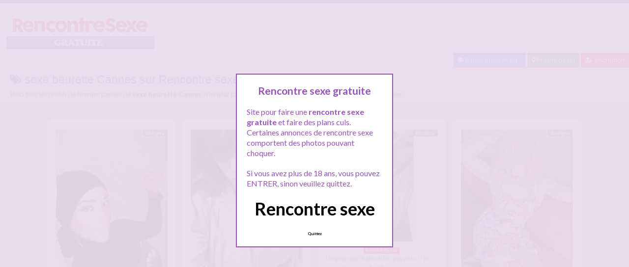

--- FILE ---
content_type: text/html; charset=UTF-8
request_url: http://www.rencontresexegratuite.com/recherche/sexe-beurette-cannes/
body_size: 11468
content:
<!doctype html>
<!--[if lt IE 7]> <html lang="fr-FR" class="no-js lt-ie9 lt-ie8 lt-ie7" > <![endif]-->
<!--[if IE 7]>    <html lang="fr-FR" class="no-js ie7 lt-ie9 lt-ie8"> <![endif]-->
<!--[if IE 8]>    <html lang="fr-FR" class="no-js ie8 lt-ie9"> <![endif]-->
<!--[if gt IE 8]><!--> <html lang="fr-FR" class="no-js"> <!--<![endif]-->
<head>
<meta charset="UTF-8">
<!-- This content is the property of rencontresexegratuite.COM -->
<!-- no copy is allowed - Since Jan 2015 -->
<script type="text/javascript" language="javascript" src="/wp-content/themes/pinfinity/disclamer.js"></script>
<meta name="viewport" content="width=device-width, initial-scale=1, maximum-scale=1">
<link rel="stylesheet" href="/wp-content/themes/pinfinity/css/bootstrap.min.css">
<link rel="stylesheet" href="https://cdnjs.cloudflare.com/ajax/libs/font-awesome/4.7.0/css/font-awesome.min.css">
<script src="https://code.jquery.com/jquery-3.3.1.slim.min.js" integrity="sha384-q8i/X+965DzO0rT7abK41JStQIAqVgRVzpbzo5smXKp4YfRvH+8abtTE1Pi6jizo" crossorigin="anonymous"></script>
<script src="https://cdnjs.cloudflare.com/ajax/libs/popper.js/1.14.7/umd/popper.min.js" integrity="sha384-UO2eT0CpHqdSJQ6hJty5KVphtPhzWj9WO1clHTMGa3JDZwrnQq4sF86dIHNDz0W1" crossorigin="anonymous"></script>
<script src="https://stackpath.bootstrapcdn.com/bootstrap/4.3.1/js/bootstrap.min.js" integrity="sha384-JjSmVgyd0p3pXB1rRibZUAYoIIy6OrQ6VrjIEaFf/nJGzIxFDsf4x0xIM+B07jRM" crossorigin="anonymous"></script>

<meta name='robots' content='index, follow, max-image-preview:large, max-snippet:-1, max-video-preview:-1' />
	<style>img:is([sizes="auto" i], [sizes^="auto," i]) { contain-intrinsic-size: 3000px 1500px }</style>
	
	<!-- This site is optimized with the Yoast SEO plugin v23.8 - https://yoast.com/wordpress/plugins/seo/ -->
	<title>Recherche sexe beurette Cannes - Sexe et rencontre gratuit</title>
	<meta name="description" content="Toutes les annonces sexe gratuites : sexe beurette Cannes" />
	<link rel="canonical" href="https://www.rencontresexegratuite.com/recherche/sexe-beurette-cannes/" />
	<script type="application/ld+json" class="yoast-schema-graph">{"@context":"https://schema.org","@graph":[{"@type":"CollectionPage","@id":"https://www.rencontresexegratuite.com/recherche/sexe-beurette-cannes/","url":"https://www.rencontresexegratuite.com/recherche/sexe-beurette-cannes/","name":"Recherche sexe beurette Cannes - Sexe et rencontre gratuit","isPartOf":{"@id":"https://www.rencontresexegratuite.com/#website"},"primaryImageOfPage":{"@id":"https://www.rencontresexegratuite.com/recherche/sexe-beurette-cannes/#primaryimage"},"image":{"@id":"https://www.rencontresexegratuite.com/recherche/sexe-beurette-cannes/#primaryimage"},"thumbnailUrl":"https://www.rencontresexegratuite.com/wp-content/uploads/2020/06/beurette01-31.jpg","description":"Toutes les annonces sexe gratuites : sexe beurette Cannes","breadcrumb":{"@id":"https://www.rencontresexegratuite.com/recherche/sexe-beurette-cannes/#breadcrumb"},"inLanguage":"fr-FR"},{"@type":"ImageObject","inLanguage":"fr-FR","@id":"https://www.rencontresexegratuite.com/recherche/sexe-beurette-cannes/#primaryimage","url":"https://www.rencontresexegratuite.com/wp-content/uploads/2020/06/beurette01-31.jpg","contentUrl":"https://www.rencontresexegratuite.com/wp-content/uploads/2020/06/beurette01-31.jpg","width":853,"height":1280,"caption":"Cannes - un plan sexe rencontre pour une algérienne célibataire"},{"@type":"BreadcrumbList","@id":"https://www.rencontresexegratuite.com/recherche/sexe-beurette-cannes/#breadcrumb","itemListElement":[{"@type":"ListItem","position":1,"name":"Tous les rencontres sexe","item":"https://www.rencontresexegratuite.com/"},{"@type":"ListItem","position":2,"name":"sexe beurette Cannes"}]},{"@type":"WebSite","@id":"https://www.rencontresexegratuite.com/#website","url":"https://www.rencontresexegratuite.com/","name":"Rencontre Sexe gratuite","description":"Le top des rencontres sexe","publisher":{"@id":"https://www.rencontresexegratuite.com/#organization"},"potentialAction":[{"@type":"SearchAction","target":{"@type":"EntryPoint","urlTemplate":"https://www.rencontresexegratuite.com/?s={search_term_string}"},"query-input":{"@type":"PropertyValueSpecification","valueRequired":true,"valueName":"search_term_string"}}],"inLanguage":"fr-FR"},{"@type":"Organization","@id":"https://www.rencontresexegratuite.com/#organization","name":"RencontreSexeGratuite.com","url":"https://www.rencontresexegratuite.com/","logo":{"@type":"ImageObject","inLanguage":"fr-FR","@id":"https://www.rencontresexegratuite.com/#/schema/logo/image/","url":"http://www.rencontresexegratuite.com/wp-content/uploads/2020/05/android-chrome-192x192-1.png","contentUrl":"http://www.rencontresexegratuite.com/wp-content/uploads/2020/05/android-chrome-192x192-1.png","width":192,"height":192,"caption":"RencontreSexeGratuite.com"},"image":{"@id":"https://www.rencontresexegratuite.com/#/schema/logo/image/"}}]}</script>
	<!-- / Yoast SEO plugin. -->


<link rel='dns-prefetch' href='//fonts.googleapis.com' />
<script type="text/javascript">
/* <![CDATA[ */
window._wpemojiSettings = {"baseUrl":"https:\/\/s.w.org\/images\/core\/emoji\/15.1.0\/72x72\/","ext":".png","svgUrl":"https:\/\/s.w.org\/images\/core\/emoji\/15.1.0\/svg\/","svgExt":".svg","source":{"concatemoji":"https:\/\/www.rencontresexegratuite.com\/wp-includes\/js\/wp-emoji-release.min.js?ver=6.8.1"}};
/*! This file is auto-generated */
!function(i,n){var o,s,e;function c(e){try{var t={supportTests:e,timestamp:(new Date).valueOf()};sessionStorage.setItem(o,JSON.stringify(t))}catch(e){}}function p(e,t,n){e.clearRect(0,0,e.canvas.width,e.canvas.height),e.fillText(t,0,0);var t=new Uint32Array(e.getImageData(0,0,e.canvas.width,e.canvas.height).data),r=(e.clearRect(0,0,e.canvas.width,e.canvas.height),e.fillText(n,0,0),new Uint32Array(e.getImageData(0,0,e.canvas.width,e.canvas.height).data));return t.every(function(e,t){return e===r[t]})}function u(e,t,n){switch(t){case"flag":return n(e,"\ud83c\udff3\ufe0f\u200d\u26a7\ufe0f","\ud83c\udff3\ufe0f\u200b\u26a7\ufe0f")?!1:!n(e,"\ud83c\uddfa\ud83c\uddf3","\ud83c\uddfa\u200b\ud83c\uddf3")&&!n(e,"\ud83c\udff4\udb40\udc67\udb40\udc62\udb40\udc65\udb40\udc6e\udb40\udc67\udb40\udc7f","\ud83c\udff4\u200b\udb40\udc67\u200b\udb40\udc62\u200b\udb40\udc65\u200b\udb40\udc6e\u200b\udb40\udc67\u200b\udb40\udc7f");case"emoji":return!n(e,"\ud83d\udc26\u200d\ud83d\udd25","\ud83d\udc26\u200b\ud83d\udd25")}return!1}function f(e,t,n){var r="undefined"!=typeof WorkerGlobalScope&&self instanceof WorkerGlobalScope?new OffscreenCanvas(300,150):i.createElement("canvas"),a=r.getContext("2d",{willReadFrequently:!0}),o=(a.textBaseline="top",a.font="600 32px Arial",{});return e.forEach(function(e){o[e]=t(a,e,n)}),o}function t(e){var t=i.createElement("script");t.src=e,t.defer=!0,i.head.appendChild(t)}"undefined"!=typeof Promise&&(o="wpEmojiSettingsSupports",s=["flag","emoji"],n.supports={everything:!0,everythingExceptFlag:!0},e=new Promise(function(e){i.addEventListener("DOMContentLoaded",e,{once:!0})}),new Promise(function(t){var n=function(){try{var e=JSON.parse(sessionStorage.getItem(o));if("object"==typeof e&&"number"==typeof e.timestamp&&(new Date).valueOf()<e.timestamp+604800&&"object"==typeof e.supportTests)return e.supportTests}catch(e){}return null}();if(!n){if("undefined"!=typeof Worker&&"undefined"!=typeof OffscreenCanvas&&"undefined"!=typeof URL&&URL.createObjectURL&&"undefined"!=typeof Blob)try{var e="postMessage("+f.toString()+"("+[JSON.stringify(s),u.toString(),p.toString()].join(",")+"));",r=new Blob([e],{type:"text/javascript"}),a=new Worker(URL.createObjectURL(r),{name:"wpTestEmojiSupports"});return void(a.onmessage=function(e){c(n=e.data),a.terminate(),t(n)})}catch(e){}c(n=f(s,u,p))}t(n)}).then(function(e){for(var t in e)n.supports[t]=e[t],n.supports.everything=n.supports.everything&&n.supports[t],"flag"!==t&&(n.supports.everythingExceptFlag=n.supports.everythingExceptFlag&&n.supports[t]);n.supports.everythingExceptFlag=n.supports.everythingExceptFlag&&!n.supports.flag,n.DOMReady=!1,n.readyCallback=function(){n.DOMReady=!0}}).then(function(){return e}).then(function(){var e;n.supports.everything||(n.readyCallback(),(e=n.source||{}).concatemoji?t(e.concatemoji):e.wpemoji&&e.twemoji&&(t(e.twemoji),t(e.wpemoji)))}))}((window,document),window._wpemojiSettings);
/* ]]> */
</script>
<link rel='stylesheet' id='fancybox-css' href='https://www.rencontresexegratuite.com/wp-content/themes/pinfinity/panel/scripts/fancybox-2.1.5/jquery.fancybox.css?ver=2.1.5' type='text/css' media='all' />
<style id='wp-emoji-styles-inline-css' type='text/css'>

	img.wp-smiley, img.emoji {
		display: inline !important;
		border: none !important;
		box-shadow: none !important;
		height: 1em !important;
		width: 1em !important;
		margin: 0 0.07em !important;
		vertical-align: -0.1em !important;
		background: none !important;
		padding: 0 !important;
	}
</style>
<link rel='stylesheet' id='wp-block-library-css' href='https://www.rencontresexegratuite.com/wp-includes/css/dist/block-library/style.min.css?ver=6.8.1' type='text/css' media='all' />
<style id='classic-theme-styles-inline-css' type='text/css'>
/*! This file is auto-generated */
.wp-block-button__link{color:#fff;background-color:#32373c;border-radius:9999px;box-shadow:none;text-decoration:none;padding:calc(.667em + 2px) calc(1.333em + 2px);font-size:1.125em}.wp-block-file__button{background:#32373c;color:#fff;text-decoration:none}
</style>
<style id='global-styles-inline-css' type='text/css'>
:root{--wp--preset--aspect-ratio--square: 1;--wp--preset--aspect-ratio--4-3: 4/3;--wp--preset--aspect-ratio--3-4: 3/4;--wp--preset--aspect-ratio--3-2: 3/2;--wp--preset--aspect-ratio--2-3: 2/3;--wp--preset--aspect-ratio--16-9: 16/9;--wp--preset--aspect-ratio--9-16: 9/16;--wp--preset--color--black: #000000;--wp--preset--color--cyan-bluish-gray: #abb8c3;--wp--preset--color--white: #ffffff;--wp--preset--color--pale-pink: #f78da7;--wp--preset--color--vivid-red: #cf2e2e;--wp--preset--color--luminous-vivid-orange: #ff6900;--wp--preset--color--luminous-vivid-amber: #fcb900;--wp--preset--color--light-green-cyan: #7bdcb5;--wp--preset--color--vivid-green-cyan: #00d084;--wp--preset--color--pale-cyan-blue: #8ed1fc;--wp--preset--color--vivid-cyan-blue: #0693e3;--wp--preset--color--vivid-purple: #9b51e0;--wp--preset--gradient--vivid-cyan-blue-to-vivid-purple: linear-gradient(135deg,rgba(6,147,227,1) 0%,rgb(155,81,224) 100%);--wp--preset--gradient--light-green-cyan-to-vivid-green-cyan: linear-gradient(135deg,rgb(122,220,180) 0%,rgb(0,208,130) 100%);--wp--preset--gradient--luminous-vivid-amber-to-luminous-vivid-orange: linear-gradient(135deg,rgba(252,185,0,1) 0%,rgba(255,105,0,1) 100%);--wp--preset--gradient--luminous-vivid-orange-to-vivid-red: linear-gradient(135deg,rgba(255,105,0,1) 0%,rgb(207,46,46) 100%);--wp--preset--gradient--very-light-gray-to-cyan-bluish-gray: linear-gradient(135deg,rgb(238,238,238) 0%,rgb(169,184,195) 100%);--wp--preset--gradient--cool-to-warm-spectrum: linear-gradient(135deg,rgb(74,234,220) 0%,rgb(151,120,209) 20%,rgb(207,42,186) 40%,rgb(238,44,130) 60%,rgb(251,105,98) 80%,rgb(254,248,76) 100%);--wp--preset--gradient--blush-light-purple: linear-gradient(135deg,rgb(255,206,236) 0%,rgb(152,150,240) 100%);--wp--preset--gradient--blush-bordeaux: linear-gradient(135deg,rgb(254,205,165) 0%,rgb(254,45,45) 50%,rgb(107,0,62) 100%);--wp--preset--gradient--luminous-dusk: linear-gradient(135deg,rgb(255,203,112) 0%,rgb(199,81,192) 50%,rgb(65,88,208) 100%);--wp--preset--gradient--pale-ocean: linear-gradient(135deg,rgb(255,245,203) 0%,rgb(182,227,212) 50%,rgb(51,167,181) 100%);--wp--preset--gradient--electric-grass: linear-gradient(135deg,rgb(202,248,128) 0%,rgb(113,206,126) 100%);--wp--preset--gradient--midnight: linear-gradient(135deg,rgb(2,3,129) 0%,rgb(40,116,252) 100%);--wp--preset--font-size--small: 13px;--wp--preset--font-size--medium: 20px;--wp--preset--font-size--large: 36px;--wp--preset--font-size--x-large: 42px;--wp--preset--spacing--20: 0.44rem;--wp--preset--spacing--30: 0.67rem;--wp--preset--spacing--40: 1rem;--wp--preset--spacing--50: 1.5rem;--wp--preset--spacing--60: 2.25rem;--wp--preset--spacing--70: 3.38rem;--wp--preset--spacing--80: 5.06rem;--wp--preset--shadow--natural: 6px 6px 9px rgba(0, 0, 0, 0.2);--wp--preset--shadow--deep: 12px 12px 50px rgba(0, 0, 0, 0.4);--wp--preset--shadow--sharp: 6px 6px 0px rgba(0, 0, 0, 0.2);--wp--preset--shadow--outlined: 6px 6px 0px -3px rgba(255, 255, 255, 1), 6px 6px rgba(0, 0, 0, 1);--wp--preset--shadow--crisp: 6px 6px 0px rgba(0, 0, 0, 1);}:where(.is-layout-flex){gap: 0.5em;}:where(.is-layout-grid){gap: 0.5em;}body .is-layout-flex{display: flex;}.is-layout-flex{flex-wrap: wrap;align-items: center;}.is-layout-flex > :is(*, div){margin: 0;}body .is-layout-grid{display: grid;}.is-layout-grid > :is(*, div){margin: 0;}:where(.wp-block-columns.is-layout-flex){gap: 2em;}:where(.wp-block-columns.is-layout-grid){gap: 2em;}:where(.wp-block-post-template.is-layout-flex){gap: 1.25em;}:where(.wp-block-post-template.is-layout-grid){gap: 1.25em;}.has-black-color{color: var(--wp--preset--color--black) !important;}.has-cyan-bluish-gray-color{color: var(--wp--preset--color--cyan-bluish-gray) !important;}.has-white-color{color: var(--wp--preset--color--white) !important;}.has-pale-pink-color{color: var(--wp--preset--color--pale-pink) !important;}.has-vivid-red-color{color: var(--wp--preset--color--vivid-red) !important;}.has-luminous-vivid-orange-color{color: var(--wp--preset--color--luminous-vivid-orange) !important;}.has-luminous-vivid-amber-color{color: var(--wp--preset--color--luminous-vivid-amber) !important;}.has-light-green-cyan-color{color: var(--wp--preset--color--light-green-cyan) !important;}.has-vivid-green-cyan-color{color: var(--wp--preset--color--vivid-green-cyan) !important;}.has-pale-cyan-blue-color{color: var(--wp--preset--color--pale-cyan-blue) !important;}.has-vivid-cyan-blue-color{color: var(--wp--preset--color--vivid-cyan-blue) !important;}.has-vivid-purple-color{color: var(--wp--preset--color--vivid-purple) !important;}.has-black-background-color{background-color: var(--wp--preset--color--black) !important;}.has-cyan-bluish-gray-background-color{background-color: var(--wp--preset--color--cyan-bluish-gray) !important;}.has-white-background-color{background-color: var(--wp--preset--color--white) !important;}.has-pale-pink-background-color{background-color: var(--wp--preset--color--pale-pink) !important;}.has-vivid-red-background-color{background-color: var(--wp--preset--color--vivid-red) !important;}.has-luminous-vivid-orange-background-color{background-color: var(--wp--preset--color--luminous-vivid-orange) !important;}.has-luminous-vivid-amber-background-color{background-color: var(--wp--preset--color--luminous-vivid-amber) !important;}.has-light-green-cyan-background-color{background-color: var(--wp--preset--color--light-green-cyan) !important;}.has-vivid-green-cyan-background-color{background-color: var(--wp--preset--color--vivid-green-cyan) !important;}.has-pale-cyan-blue-background-color{background-color: var(--wp--preset--color--pale-cyan-blue) !important;}.has-vivid-cyan-blue-background-color{background-color: var(--wp--preset--color--vivid-cyan-blue) !important;}.has-vivid-purple-background-color{background-color: var(--wp--preset--color--vivid-purple) !important;}.has-black-border-color{border-color: var(--wp--preset--color--black) !important;}.has-cyan-bluish-gray-border-color{border-color: var(--wp--preset--color--cyan-bluish-gray) !important;}.has-white-border-color{border-color: var(--wp--preset--color--white) !important;}.has-pale-pink-border-color{border-color: var(--wp--preset--color--pale-pink) !important;}.has-vivid-red-border-color{border-color: var(--wp--preset--color--vivid-red) !important;}.has-luminous-vivid-orange-border-color{border-color: var(--wp--preset--color--luminous-vivid-orange) !important;}.has-luminous-vivid-amber-border-color{border-color: var(--wp--preset--color--luminous-vivid-amber) !important;}.has-light-green-cyan-border-color{border-color: var(--wp--preset--color--light-green-cyan) !important;}.has-vivid-green-cyan-border-color{border-color: var(--wp--preset--color--vivid-green-cyan) !important;}.has-pale-cyan-blue-border-color{border-color: var(--wp--preset--color--pale-cyan-blue) !important;}.has-vivid-cyan-blue-border-color{border-color: var(--wp--preset--color--vivid-cyan-blue) !important;}.has-vivid-purple-border-color{border-color: var(--wp--preset--color--vivid-purple) !important;}.has-vivid-cyan-blue-to-vivid-purple-gradient-background{background: var(--wp--preset--gradient--vivid-cyan-blue-to-vivid-purple) !important;}.has-light-green-cyan-to-vivid-green-cyan-gradient-background{background: var(--wp--preset--gradient--light-green-cyan-to-vivid-green-cyan) !important;}.has-luminous-vivid-amber-to-luminous-vivid-orange-gradient-background{background: var(--wp--preset--gradient--luminous-vivid-amber-to-luminous-vivid-orange) !important;}.has-luminous-vivid-orange-to-vivid-red-gradient-background{background: var(--wp--preset--gradient--luminous-vivid-orange-to-vivid-red) !important;}.has-very-light-gray-to-cyan-bluish-gray-gradient-background{background: var(--wp--preset--gradient--very-light-gray-to-cyan-bluish-gray) !important;}.has-cool-to-warm-spectrum-gradient-background{background: var(--wp--preset--gradient--cool-to-warm-spectrum) !important;}.has-blush-light-purple-gradient-background{background: var(--wp--preset--gradient--blush-light-purple) !important;}.has-blush-bordeaux-gradient-background{background: var(--wp--preset--gradient--blush-bordeaux) !important;}.has-luminous-dusk-gradient-background{background: var(--wp--preset--gradient--luminous-dusk) !important;}.has-pale-ocean-gradient-background{background: var(--wp--preset--gradient--pale-ocean) !important;}.has-electric-grass-gradient-background{background: var(--wp--preset--gradient--electric-grass) !important;}.has-midnight-gradient-background{background: var(--wp--preset--gradient--midnight) !important;}.has-small-font-size{font-size: var(--wp--preset--font-size--small) !important;}.has-medium-font-size{font-size: var(--wp--preset--font-size--medium) !important;}.has-large-font-size{font-size: var(--wp--preset--font-size--large) !important;}.has-x-large-font-size{font-size: var(--wp--preset--font-size--x-large) !important;}
:where(.wp-block-post-template.is-layout-flex){gap: 1.25em;}:where(.wp-block-post-template.is-layout-grid){gap: 1.25em;}
:where(.wp-block-columns.is-layout-flex){gap: 2em;}:where(.wp-block-columns.is-layout-grid){gap: 2em;}
:root :where(.wp-block-pullquote){font-size: 1.5em;line-height: 1.6;}
</style>
<link rel='stylesheet' id='google-font-lato-yanone-kaffeesatz-css' href='http://fonts.googleapis.com/css?family=Lato%3A400%2C700%2C400italic%7CYanone+Kaffeesatz&#038;ver=6.8.1' type='text/css' media='all' />
<link rel='stylesheet' id='ci-style-css' href='https://www.rencontresexegratuite.com/wp-content/themes/pinfinity/style.css?ver=1.8' type='text/css' media='screen' />
<link rel='stylesheet' id='ci-color-scheme-css' href='https://www.rencontresexegratuite.com/wp-content/themes/pinfinity/colors/purple.css?ver=6.8.1' type='text/css' media='all' />
<script type="text/javascript" src="https://www.rencontresexegratuite.com/wp-includes/js/jquery/jquery.min.js?ver=3.7.1" id="jquery-core-js"></script>
<script type="text/javascript" src="https://www.rencontresexegratuite.com/wp-includes/js/jquery/jquery-migrate.min.js?ver=3.4.1" id="jquery-migrate-js"></script>
<script type="text/javascript" src="https://www.rencontresexegratuite.com/wp-content/themes/pinfinity/panel/scripts/modernizr-2.6.2.js?ver=6.8.1" id="modernizr-js"></script>
<link rel="https://api.w.org/" href="https://www.rencontresexegratuite.com/wp-json/" /><link rel="alternate" title="JSON" type="application/json" href="https://www.rencontresexegratuite.com/wp-json/wp/v2/tags/4488" /><link rel="EditURI" type="application/rsd+xml" title="RSD" href="https://www.rencontresexegratuite.com/xmlrpc.php?rsd" />
<meta name="generator" content="WordPress 6.8.1" />
<script type="text/javascript">
	window._wp_rp_static_base_url = 'https://wprp.sovrn.com/static/';
	window._wp_rp_wp_ajax_url = "https://www.rencontresexegratuite.com/wp-admin/admin-ajax.php";
	window._wp_rp_plugin_version = '3.6.4';
	window._wp_rp_post_id = '4803';
	window._wp_rp_num_rel_posts = '6';
	window._wp_rp_thumbnails = true;
	window._wp_rp_post_title = 'Cannes+-+un+plan+sexe+rencontre+pour+une+alg%C3%A9rienne+c%C3%A9libataire';
	window._wp_rp_post_tags = ['sexe+beurette+cannes', 'rencontre+sexe+cannes', 'fille+arabe+cannes', 'beurette+cannes', 'baise+gratuite+cannes', 'cannes', 'dan', 'pa', 'cann', 'clair', 'avon', 'sera', 'la', 'moi', 'le', 'jai', 'de', 'religion', 'en', 'couleur', 'sex'];
	window._wp_rp_promoted_content = true;
</script>
<link rel="stylesheet" href="https://www.rencontresexegratuite.com/wp-content/plugins/wordpress-23-related-posts-plugin/static/themes/vertical.css?version=3.6.4" />
<!-- Analytics by WP Statistics v14.11.2 - https://wp-statistics.com -->
<!-- Google tag (gtag.js) -->
<script async src="https://www.googletagmanager.com/gtag/js?id=G-Q87E76SV0N"></script>
<script>
  window.dataLayer = window.dataLayer || [];
  function gtag(){dataLayer.push(arguments);}
  gtag('js', new Date());

  gtag('config', 'G-Q87E76SV0N');
</script><link rel="shortcut icon" type="image/x-icon" href="http://www.rencontresexegratuite.com/wp-content/uploads/2020/05/favicon.ico" /><link rel="apple-touch-icon" href="http://www.rencontresexegratuite.com/wp-content/uploads/2020/05/android-chrome-192x192-1.png" /><link rel="apple-touch-icon" sizes="72x72" href="http://www.rencontresexegratuite.com/wp-content/uploads/2020/05/android-chrome-192x192-1.png" /><link rel="apple-touch-icon" sizes="114x114" href="http://www.rencontresexegratuite.com/wp-content/uploads/2020/05/android-chrome-192x192-1.png" /><link rel="pingback" href="https://www.rencontresexegratuite.com/xmlrpc.php" />				<style type="text/css">
					body{background-color: #e0e0e0;background-repeat: repeat;} 				</style>
						</head>
<body class="archive tag tag-sexe-beurette-cannes tag-4488 wp-theme-pinfinity ci-pinfinity ci-pinfinity-1-8 ci-scheme-purple">
<header id="header">
	<div class="pre-head show-on-mobile">
		<div class="wrap group">
			<div class="pre-head-wgt group">
							</div>
		</div>
	</div>
	<div id="site-head">
		<div class="wrap group">
			<hgroup class="logo imglogo">
				<p><a title="Rencontre Sexe gratuite" href="https://www.rencontresexegratuite.com"><img src="http://www.rencontresexegratuite.com/wp-content/uploads/2020/06/logorencontresexegratuite.png" alt="Rencontre Sexe gratuite" /></a></p>			</hgroup>

			<div class="header-wgt group">
							</div>
		</div>
	</div>

		<div align=right><a title="Baisez maintenant !" href="https://www.leplancul.com/ouverture-compte/go.php" target="_blank" class="btn btn-sm btn-primary active"><i class="fa fa-comment" aria-hidden="true"></i> Baisez maintenant !</a>

			<a title="Rencontre sexe proche de toi" href="/gratuit/proche-de-toi/" class="btn btn-sm btn-success active"><i class="fa fa-map-marker"></i> Proche de toi</a>
		<a title="Inscription pour une rencontre sexe" href="/inscription-gratuite/" class="btn btn-sm btn-danger active"><i class="fa fa-user-plus"></i> Inscription</a>
		</div>

	
			    <div class="alert alert-info">
        <h1 class="h4"><i class="fa fa-tags"></i> sexe beurette Cannes sur Rencontre sexe gratuite</h1>
        <p class="mb-0">Voici tous les profils de femmes parlant de <b>sexe beurette Cannes</b>, n'hésitez pas à les consulter et vous inscrire pour entamer le dialogue.</p>
			
    </div>

</header>
<br />



<div id="box-container">
	<div id="entry-listing" class="group">
																	<article id="post-4803" class="entry box format-standard post-4803 post type-post status-publish has-post-thumbnail hentry category-cannes tag-baise-gratuite-cannes tag-beurette-cannes tag-fille-arabe-cannes tag-plan-sexe tag-rencontre-sexe-cannes tag-sexe-beurette-cannes">
					<div class="entry-content-cnt">
	<div class="entry-content">
						<div class='status' style='position: absolute; top: 20px; right: 16px; z-index: 999; padding: 1px 6px; background: #22780F; border: 0; border-bottom-left-radius: 4px; font-weight: bold; font-size: 10px; color: #ffffff;'>En ligne</div>			
		<a href="https://www.rencontresexegratuite.com/cannes-un-plan-sexe-rencontre-pour-une-algerienne-celibataire/" title="Cannes &#8211; un plan sexe rencontre pour une algérienne célibataire">
			<img src="https://www.rencontresexegratuite.com/wp-content/uploads/2020/06/beurette01-31-500x750.jpg" class="attachment-ci_listing_thumb size-ci_listing_thumb wp-post-image" alt="Cannes - un plan sexe rencontre pour une algérienne célibataire" decoding="async" fetchpriority="high" />		</a>
		<div align="center">
		<a title="Rencontre sexe Cannes" href="https://www.rencontresexegratuite.com/gratuit/cannes/"><span class="badge badge-danger">Cannes</span></a> </div>
				
				
		<p>Salam C&rsquo;est ma toute 1ère fois ici, je voudrai bien un plan sexe rencontre dans la convivialité. si ca vous dit d&rsquo;en savoir plus, je suis une algérienne célibataire et je m&rsquo;appelle Karima. Pour le reste c&rsquo;est en privé &#8230; Je dois vous dire que suis à Cannes, et que malheureusement je ne me déplace pas trop loin car je n&rsquo;ai pas de moyen de[&#8230;]</p>
	</div>
</div>
<div class="entry-desc">
	<h3><a class="h5" href="https://www.rencontresexegratuite.com/cannes-un-plan-sexe-rencontre-pour-une-algerienne-celibataire/" title="Cannes &#8211; un plan sexe rencontre pour une algérienne célibataire">Cannes &#8211; un plan sexe rencontre pour une algérienne célibataire</a></h3>

</div>




				</article>
					
				
																												<article id="post-4727" class="entry box format-standard post-4727 post type-post status-publish has-post-thumbnail hentry category-proche-de-toi tag-rencontre-nouvelle-fille tag-sexe-fille-etudiante tag-sexe-jeune-fille">
							<div class="entry-content-cnt">
	<div class="entry-content">
						<div class='status' style='position: absolute; top: 20px; right: 16px; z-index: 999; padding: 1px 6px; background: #22780F; border: 0; border-bottom-left-radius: 4px; font-weight: bold; font-size: 10px; color: #ffffff;'>En ligne</div>			
		<a href="https://www.rencontresexegratuite.com/nouvelle-dans-la-region-pour-du-sexe-et-rien-dautre/" title="Nouvelle dans la région pour du sexe et rien d&rsquo;autre">
			<img src="https://www.rencontresexegratuite.com/wp-content/uploads/2020/06/proche04.jpg" class="attachment-ci_listing_thumb size-ci_listing_thumb wp-post-image" alt="Nouvelle dans la région pour du sexe et rien d&#039;autre" decoding="async" loading="lazy" />		</a>
		<div align="center">
		<a title="Rencontre sexe Proche de toi" href="https://www.rencontresexegratuite.com/gratuit/proche-de-toi/"><span class="badge badge-danger">Proche de toi</span></a> </div>
				
				
		<p>Salut à vous, moi c&rsquo;est Angélica et je viens d&rsquo;arriver dans la région et je suis en recherche de complice coquin pour du sexe et rien d&rsquo;autre. Je n&rsquo;ai pas du tout envie de m&rsquo;attacher a qui ce soit pour le moment vu que je ne connais personne, par contre comme toutes les filles de mon âge j&rsquo;ai besoin d’être séduite et conquise de temps[&#8230;]</p>
	</div>
</div>
<div class="entry-desc">
	<h3><a class="h5" href="https://www.rencontresexegratuite.com/nouvelle-dans-la-region-pour-du-sexe-et-rien-dautre/" title="Nouvelle dans la région pour du sexe et rien d&rsquo;autre">Nouvelle dans la région pour du sexe et rien d&rsquo;autre</a></h3>

</div>




							</article>
																					<article id="post-4723" class="entry box format-standard post-4723 post type-post status-publish has-post-thumbnail hentry category-proche-de-toi tag-baise-gratuite tag-baiser-gratuit tag-rencontre-pour-baiser tag-rencontre-sexe tag-rencontre-sexe-gratuit tag-sexe-gratuit">
							<div class="entry-content-cnt">
	<div class="entry-content">
						<div class='status' style='position: absolute; top: 20px; right: 16px; z-index: 999; padding: 1px 6px; background: #22780F; border: 0; border-bottom-left-radius: 4px; font-weight: bold; font-size: 10px; color: #ffffff;'>En ligne</div>			
		<a href="https://www.rencontresexegratuite.com/cherche-un-mec-pour-baiser-proche-de-chez-moi/" title="Cherche un mec pour baiser proche de chez moi">
			<img src="https://www.rencontresexegratuite.com/wp-content/uploads/2020/06/proche02-500x500.jpg" class="attachment-ci_listing_thumb size-ci_listing_thumb wp-post-image" alt="Cherche un mec pour baiser proche de chez moi" decoding="async" loading="lazy" />		</a>
		<div align="center">
		<a title="Rencontre sexe Proche de toi" href="https://www.rencontresexegratuite.com/gratuit/proche-de-toi/"><span class="badge badge-danger">Proche de toi</span></a> </div>
				
				
		<p>Un peu marre des sites payants !! je viens ici car je cherche un mec pour baiser proche de chez moi !!! 😉 Ouais, parce qu&rsquo;en ce moment ça se bouscule pas au portillon, on dirait que depuis que je me suis faite gonflée les lèvres les mecs ont peur de moi ? vous en pensez quoi sérieux les gars ???? Je travaille que le[&#8230;]</p>
	</div>
</div>
<div class="entry-desc">
	<h3><a class="h5" href="https://www.rencontresexegratuite.com/cherche-un-mec-pour-baiser-proche-de-chez-moi/" title="Cherche un mec pour baiser proche de chez moi">Cherche un mec pour baiser proche de chez moi</a></h3>

</div>




							</article>
																					<article id="post-5941" class="entry box format-standard post-5941 post type-post status-publish has-post-thumbnail hentry category-proche-de-toi tag-rencontre-sexe tag-rencontre-transexuelle tag-sexe-gratuit">
							<div class="entry-content-cnt">
	<div class="entry-content">
						<div class='status' style='position: absolute; top: 20px; right: 16px; z-index: 999; padding: 1px 6px; background: #22780F; border: 0; border-bottom-left-radius: 4px; font-weight: bold; font-size: 10px; color: #ffffff;'>En ligne</div>			
		<a href="https://www.rencontresexegratuite.com/rencontre-sexe-avec-une-femme-transexuelle/" title="Rencontre sexe avec une femme transexuelle">
			<img src="https://www.rencontresexegratuite.com/wp-content/uploads/2024/02/rencontre-transexuelle05-2-500x666.jpg" class="attachment-ci_listing_thumb size-ci_listing_thumb wp-post-image" alt="Rencontre sexe avec une femme transexuelle" decoding="async" loading="lazy" />		</a>
		<div align="center">
		<a title="Rencontre sexe Proche de toi" href="https://www.rencontresexegratuite.com/gratuit/proche-de-toi/"><span class="badge badge-danger">Proche de toi</span></a> </div>
				
				
		<p>Bonjour à tous, j&rsquo;espère que vous allez bien ! je suis pas vraiment une femme, je suis une femme transexuelle, c&rsquo;est a dire qu&rsquo;avant de me faire opérer j&rsquo;étais un homme et désormais je suis une femme entière )) voila c&rsquo;est dit, comme ca je n&rsquo;aurai que des messages de ceux qui sont vraiment intéressés par me rencontrer. Je me suis inscrite ici, car j&rsquo;ai[&#8230;]</p>
	</div>
</div>
<div class="entry-desc">
	<h3><a class="h5" href="https://www.rencontresexegratuite.com/rencontre-sexe-avec-une-femme-transexuelle/" title="Rencontre sexe avec une femme transexuelle">Rencontre sexe avec une femme transexuelle</a></h3>

</div>




							</article>
																					<article id="post-4721" class="entry box format-standard post-4721 post type-post status-publish has-post-thumbnail hentry category-proche-de-toi tag-baise-sans-tabou tag-rencontre-sexe tag-sexe-gratuit tag-sexe-sans-tabou">
							<div class="entry-content-cnt">
	<div class="entry-content">
						<div class='status' style='position: absolute; top: 20px; right: 16px; z-index: 999; padding: 1px 6px; background: #22780F; border: 0; border-bottom-left-radius: 4px; font-weight: bold; font-size: 10px; color: #ffffff;'>En ligne</div>			
		<a href="https://www.rencontresexegratuite.com/rencontre-sexe-sans-tabou/" title="Rencontre sexe sans tabou">
			<img src="https://www.rencontresexegratuite.com/wp-content/uploads/2020/06/proche01-500x375.jpg" class="attachment-ci_listing_thumb size-ci_listing_thumb wp-post-image" alt="Rencontre sexe sans tabou" decoding="async" loading="lazy" />		</a>
		<div align="center">
		<a title="Rencontre sexe Proche de toi" href="https://www.rencontresexegratuite.com/gratuit/proche-de-toi/"><span class="badge badge-danger">Proche de toi</span></a> </div>
				
				
		<p>Jeune fille de 24 coquine à souhait, aimerait trouver un beau gosse pour une rencontre sexe sans tabou. J&rsquo;ai envie de tester des choses que j&rsquo;ai encore pas fait, du genre l&rsquo;anal, et pourquoi pas baiser avec deux mecs (qui se connaissent). Je suis assez jolie, mais je ne montre pas mon visage en public, en privé no soucy si tu me donne ton whatsapp[&#8230;]</p>
	</div>
</div>
<div class="entry-desc">
	<h3><a class="h5" href="https://www.rencontresexegratuite.com/rencontre-sexe-sans-tabou/" title="Rencontre sexe sans tabou">Rencontre sexe sans tabou</a></h3>

</div>




							</article>
																					<article id="post-4725" class="entry box format-standard post-4725 post type-post status-publish has-post-thumbnail hentry category-proche-de-toi tag-baise-fille-separee tag-rencontre-fille-separee tag-rencontre-sexe tag-sexe-fille-separee">
							<div class="entry-content-cnt">
	<div class="entry-content">
						<div class='status' style='position: absolute; top: 20px; right: 16px; z-index: 999; padding: 1px 6px; background: #22780F; border: 0; border-bottom-left-radius: 4px; font-weight: bold; font-size: 10px; color: #ffffff;'>En ligne</div>			
		<a href="https://www.rencontresexegratuite.com/separee-en-manque-de-rencontre-sexe/" title="Séparée en manque de rencontre sexe &#8230;">
			<img src="https://www.rencontresexegratuite.com/wp-content/uploads/2020/06/proche03-500x667.jpg" class="attachment-ci_listing_thumb size-ci_listing_thumb wp-post-image" alt="Séparée en manque de rencontre sexe ..." decoding="async" loading="lazy" />		</a>
		<div align="center">
		<a title="Rencontre sexe Proche de toi" href="https://www.rencontresexegratuite.com/gratuit/proche-de-toi/"><span class="badge badge-danger">Proche de toi</span></a> </div>
				
				
		<p>Coralie, séparée depuis 4 mois, et en manque de rencontre sexe 😉 Trop envie d&rsquo;un bon moment avec un homme proche de chez moi, qui puisse m&rsquo;accueillir et me faire vibrer, me faire l&rsquo;amour sauvagement, et me faire grimper au rideau &#8230; trop envie de sucer aussi, mine de rien ca manque en fait, je m&rsquo;en rendais pas compte quand j&rsquo;étais en couple&#8230; Je peux[&#8230;]</p>
	</div>
</div>
<div class="entry-desc">
	<h3><a class="h5" href="https://www.rencontresexegratuite.com/separee-en-manque-de-rencontre-sexe/" title="Séparée en manque de rencontre sexe &#8230;">Séparée en manque de rencontre sexe &#8230;</a></h3>

</div>




							</article>
																					<article id="post-4731" class="entry box format-standard post-4731 post type-post status-publish has-post-thumbnail hentry category-proche-de-toi tag-cuni-gratuit tag-lecher-chatte tag-lecher-chatte-gratuite">
							<div class="entry-content-cnt">
	<div class="entry-content">
						<div class='status' style='position: absolute; top: 20px; right: 16px; z-index: 999; padding: 1px 6px; background: #22780F; border: 0; border-bottom-left-radius: 4px; font-weight: bold; font-size: 10px; color: #ffffff;'>En ligne</div>			
		<a href="https://www.rencontresexegratuite.com/ma-chatte-cherche-une-langue/" title="Ma chatte cherche une langue">
			<img src="https://www.rencontresexegratuite.com/wp-content/uploads/2020/06/proche06-500x888.jpg" class="attachment-ci_listing_thumb size-ci_listing_thumb wp-post-image" alt="Ma chatte cherche une langue" decoding="async" loading="lazy" />		</a>
		<div align="center">
		<a title="Rencontre sexe Proche de toi" href="https://www.rencontresexegratuite.com/gratuit/proche-de-toi/"><span class="badge badge-danger">Proche de toi</span></a> </div>
				
				
		<p>Bonjour je suis M. Je ne vous en dirai pas plus, car je suis mariée et je suis là car je cherche une langue pour ma chatte &#8230; et oui, mon mec ne me fait plus de cuni et moi je kiffe ca alors je m&rsquo;en remet a ce site histoire de voir si je peux trouver ici un amant qui aime lécher. Si vous[&#8230;]</p>
	</div>
</div>
<div class="entry-desc">
	<h3><a class="h5" href="https://www.rencontresexegratuite.com/ma-chatte-cherche-une-langue/" title="Ma chatte cherche une langue">Ma chatte cherche une langue</a></h3>

</div>




							</article>
																												<article class="entry box">
							<div class="entry-content-cnt">
								<aside id="randomize-2" class="widget randomize group">Parlez d'<strong><a href="https://blog.forum-candaulisme.fr/la-carte-des-lieux-coquins-et-libertins-en-ile-de-france/" title="exhib paris">exhib paris</a></strong> sur le <strong><a href="https://www.chat-candaulisme.com/" title="chat candaulisme">chat candaulisme</a></strong> et trouvez des partenaires coquins et des mateurs pour vos prochains jeux libertins en extérieur ...</aside><aside id="tag_cloud-2" class="widget widget_tag_cloud group"><h3 class="widget-title">Les rencontres sexe</h3><div class="tagcloud"><a href="https://www.rencontresexegratuite.com/recherche/baise-gratuite/" class="tag-cloud-link tag-link-5365 tag-link-position-1" style="font-size: 21.258278145695pt;" aria-label="baise gratuite (80 éléments)">baise gratuite</a>
<a href="https://www.rencontresexegratuite.com/recherche/envie-de-sexe/" class="tag-cloud-link tag-link-5271 tag-link-position-2" style="font-size: 8pt;" aria-label="envie de sexe (2 éléments)">envie de sexe</a>
<a href="https://www.rencontresexegratuite.com/recherche/fille-coquine-aix-en-provence/" class="tag-cloud-link tag-link-4699 tag-link-position-3" style="font-size: 8pt;" aria-label="fille coquine Aix-en-Provence (2 éléments)">fille coquine Aix-en-Provence</a>
<a href="https://www.rencontresexegratuite.com/recherche/fille-coquine-amiens/" class="tag-cloud-link tag-link-4711 tag-link-position-4" style="font-size: 8pt;" aria-label="fille coquine Amiens (2 éléments)">fille coquine Amiens</a>
<a href="https://www.rencontresexegratuite.com/recherche/fille-coquine-angers/" class="tag-cloud-link tag-link-4729 tag-link-position-5" style="font-size: 8pt;" aria-label="fille coquine Angers (2 éléments)">fille coquine Angers</a>
<a href="https://www.rencontresexegratuite.com/recherche/fille-coquine-bordeaux/" class="tag-cloud-link tag-link-4723 tag-link-position-6" style="font-size: 8pt;" aria-label="fille coquine Bordeaux (2 éléments)">fille coquine Bordeaux</a>
<a href="https://www.rencontresexegratuite.com/recherche/fille-coquine-brest/" class="tag-cloud-link tag-link-4753 tag-link-position-7" style="font-size: 8pt;" aria-label="fille coquine Brest (2 éléments)">fille coquine Brest</a>
<a href="https://www.rencontresexegratuite.com/recherche/fille-coquine-colmar/" class="tag-cloud-link tag-link-4696 tag-link-position-8" style="font-size: 8pt;" aria-label="fille coquine Colmar (2 éléments)">fille coquine Colmar</a>
<a href="https://www.rencontresexegratuite.com/recherche/fille-coquine-dijon/" class="tag-cloud-link tag-link-4726 tag-link-position-9" style="font-size: 8pt;" aria-label="fille coquine Dijon (2 éléments)">fille coquine Dijon</a>
<a href="https://www.rencontresexegratuite.com/recherche/fille-coquine-grenoble/" class="tag-cloud-link tag-link-4759 tag-link-position-10" style="font-size: 8pt;" aria-label="fille coquine Grenoble (2 éléments)">fille coquine Grenoble</a>
<a href="https://www.rencontresexegratuite.com/recherche/fille-coquine-lyon/" class="tag-cloud-link tag-link-4720 tag-link-position-11" style="font-size: 8pt;" aria-label="fille coquine Lyon (2 éléments)">fille coquine Lyon</a>
<a href="https://www.rencontresexegratuite.com/recherche/fille-coquine-metz/" class="tag-cloud-link tag-link-4762 tag-link-position-12" style="font-size: 8pt;" aria-label="fille coquine Metz (2 éléments)">fille coquine Metz</a>
<a href="https://www.rencontresexegratuite.com/recherche/fille-coquine-montpellier/" class="tag-cloud-link tag-link-4693 tag-link-position-13" style="font-size: 8pt;" aria-label="fille coquine Montpellier (2 éléments)">fille coquine Montpellier</a>
<a href="https://www.rencontresexegratuite.com/recherche/fille-coquine-nimes/" class="tag-cloud-link tag-link-4702 tag-link-position-14" style="font-size: 8pt;" aria-label="fille coquine Nîmes (2 éléments)">fille coquine Nîmes</a>
<a href="https://www.rencontresexegratuite.com/recherche/fille-coquine-paris/" class="tag-cloud-link tag-link-4717 tag-link-position-15" style="font-size: 8pt;" aria-label="fille coquine Paris (2 éléments)">fille coquine Paris</a>
<a href="https://www.rencontresexegratuite.com/recherche/fille-coquine-pau/" class="tag-cloud-link tag-link-4714 tag-link-position-16" style="font-size: 8pt;" aria-label="fille coquine Pau (2 éléments)">fille coquine Pau</a>
<a href="https://www.rencontresexegratuite.com/recherche/fille-coquine-perpignan/" class="tag-cloud-link tag-link-4765 tag-link-position-17" style="font-size: 8pt;" aria-label="fille coquine Perpignan (2 éléments)">fille coquine Perpignan</a>
<a href="https://www.rencontresexegratuite.com/recherche/fille-coquine-reims/" class="tag-cloud-link tag-link-4756 tag-link-position-18" style="font-size: 8pt;" aria-label="fille coquine Reims (2 éléments)">fille coquine Reims</a>
<a href="https://www.rencontresexegratuite.com/recherche/fille-coquine-rennes/" class="tag-cloud-link tag-link-4732 tag-link-position-19" style="font-size: 8pt;" aria-label="fille coquine Rennes (2 éléments)">fille coquine Rennes</a>
<a href="https://www.rencontresexegratuite.com/recherche/fille-coquine-rouen/" class="tag-cloud-link tag-link-4705 tag-link-position-20" style="font-size: 8pt;" aria-label="fille coquine Rouen (2 éléments)">fille coquine Rouen</a>
<a href="https://www.rencontresexegratuite.com/recherche/fille-coquine-toulon/" class="tag-cloud-link tag-link-4735 tag-link-position-21" style="font-size: 8pt;" aria-label="fille coquine Toulon (2 éléments)">fille coquine Toulon</a>
<a href="https://www.rencontresexegratuite.com/recherche/fille-coquine-tours/" class="tag-cloud-link tag-link-4708 tag-link-position-22" style="font-size: 8pt;" aria-label="fille coquine Tours (2 éléments)">fille coquine Tours</a>
<a href="https://www.rencontresexegratuite.com/recherche/massage-sexe/" class="tag-cloud-link tag-link-5306 tag-link-position-23" style="font-size: 9.112582781457pt;" aria-label="massage sexe (3 éléments)">massage sexe</a>
<a href="https://www.rencontresexegratuite.com/recherche/nuit-de-sexe/" class="tag-cloud-link tag-link-5285 tag-link-position-24" style="font-size: 8pt;" aria-label="nuit de sexe (2 éléments)">nuit de sexe</a>
<a href="https://www.rencontresexegratuite.com/recherche/plan-sexe/" class="tag-cloud-link tag-link-5277 tag-link-position-25" style="font-size: 13.562913907285pt;" aria-label="plan sexe (11 éléments)">plan sexe</a>
<a href="https://www.rencontresexegratuite.com/recherche/rencontre-sexe/" class="tag-cloud-link tag-link-4314 tag-link-position-26" style="font-size: 22pt;" aria-label="rencontre sexe (96 éléments)">rencontre sexe</a>
<a href="https://www.rencontresexegratuite.com/recherche/rencontre-sexe-aix-en-provence/" class="tag-cloud-link tag-link-4494 tag-link-position-27" style="font-size: 8pt;" aria-label="rencontre sexe Aix-en-Provence (2 éléments)">rencontre sexe Aix-en-Provence</a>
<a href="https://www.rencontresexegratuite.com/recherche/rencontre-sexe-angers/" class="tag-cloud-link tag-link-4509 tag-link-position-28" style="font-size: 8pt;" aria-label="rencontre sexe Angers (2 éléments)">rencontre sexe Angers</a>
<a href="https://www.rencontresexegratuite.com/recherche/rencontre-sexe-bastia/" class="tag-cloud-link tag-link-4524 tag-link-position-29" style="font-size: 8pt;" aria-label="rencontre sexe Bastia (2 éléments)">rencontre sexe Bastia</a>
<a href="https://www.rencontresexegratuite.com/recherche/rencontre-sexe-brest/" class="tag-cloud-link tag-link-4499 tag-link-position-30" style="font-size: 8pt;" aria-label="rencontre sexe Brest (2 éléments)">rencontre sexe Brest</a>
<a href="https://www.rencontresexegratuite.com/recherche/rencontre-sexe-cannes/" class="tag-cloud-link tag-link-4484 tag-link-position-31" style="font-size: 8pt;" aria-label="rencontre sexe Cannes (2 éléments)">rencontre sexe Cannes</a>
<a href="https://www.rencontresexegratuite.com/recherche/rencontre-sexe-colmar/" class="tag-cloud-link tag-link-4479 tag-link-position-32" style="font-size: 8pt;" aria-label="rencontre sexe Colmar (2 éléments)">rencontre sexe Colmar</a>
<a href="https://www.rencontresexegratuite.com/recherche/rencontre-sexe-dijon/" class="tag-cloud-link tag-link-4529 tag-link-position-33" style="font-size: 8pt;" aria-label="rencontre sexe Dijon (2 éléments)">rencontre sexe Dijon</a>
<a href="https://www.rencontresexegratuite.com/recherche/rencontre-sexe-lille/" class="tag-cloud-link tag-link-4514 tag-link-position-34" style="font-size: 8pt;" aria-label="rencontre sexe Lille (2 éléments)">rencontre sexe Lille</a>
<a href="https://www.rencontresexegratuite.com/recherche/rencontre-sexe-limoges/" class="tag-cloud-link tag-link-4504 tag-link-position-35" style="font-size: 8pt;" aria-label="rencontre sexe Limoges (2 éléments)">rencontre sexe Limoges</a>
<a href="https://www.rencontresexegratuite.com/recherche/rencontre-sexe-metz/" class="tag-cloud-link tag-link-4489 tag-link-position-36" style="font-size: 8pt;" aria-label="rencontre sexe Metz (2 éléments)">rencontre sexe Metz</a>
<a href="https://www.rencontresexegratuite.com/recherche/rencontre-sexe-orleans/" class="tag-cloud-link tag-link-4449 tag-link-position-37" style="font-size: 8pt;" aria-label="rencontre sexe Orléans (2 éléments)">rencontre sexe Orléans</a>
<a href="https://www.rencontresexegratuite.com/recherche/rencontre-sexe-saint-etienne/" class="tag-cloud-link tag-link-4454 tag-link-position-38" style="font-size: 8pt;" aria-label="rencontre sexe Saint-Etienne (2 éléments)">rencontre sexe Saint-Etienne</a>
<a href="https://www.rencontresexegratuite.com/recherche/rencontre-sexe-toulon/" class="tag-cloud-link tag-link-4519 tag-link-position-39" style="font-size: 8pt;" aria-label="rencontre sexe Toulon (2 éléments)">rencontre sexe Toulon</a>
<a href="https://www.rencontresexegratuite.com/recherche/salope/" class="tag-cloud-link tag-link-5355 tag-link-position-40" style="font-size: 15.973509933775pt;" aria-label="salope (21 éléments)">salope</a>
<a href="https://www.rencontresexegratuite.com/recherche/sexe-amiens/" class="tag-cloud-link tag-link-4562 tag-link-position-41" style="font-size: 8pt;" aria-label="sexe Amiens (2 éléments)">sexe Amiens</a>
<a href="https://www.rencontresexegratuite.com/recherche/sexe-clermont-ferrand/" class="tag-cloud-link tag-link-4643 tag-link-position-42" style="font-size: 8pt;" aria-label="sexe Clermont-Ferrand (2 éléments)">sexe Clermont-Ferrand</a>
<a href="https://www.rencontresexegratuite.com/recherche/sexe-gratuit/" class="tag-cloud-link tag-link-4317 tag-link-position-43" style="font-size: 20.238410596026pt;" aria-label="sexe gratuit (62 éléments)">sexe gratuit</a>
<a href="https://www.rencontresexegratuite.com/recherche/sexe-le-mans/" class="tag-cloud-link tag-link-4559 tag-link-position-44" style="font-size: 8pt;" aria-label="sexe Le Mans (2 éléments)">sexe Le Mans</a>
<a href="https://www.rencontresexegratuite.com/recherche/sexe-toulon/" class="tag-cloud-link tag-link-4565 tag-link-position-45" style="font-size: 8pt;" aria-label="sexe Toulon (2 éléments)">sexe Toulon</a></div>
</aside>							</div>
					</article>
						</div>
				</div>
<footer id="footer">
	<div class="wrap group">
		<div class="footer-text">
<strong><a href="http://www.rencontresexegratuite.com/" title="Rencontre sexe">RencontreSexeGratuite.com</a> - rencontres sexe.</strong><br />
Le top pour faire une rencontre sexe gratuitement !<br />
Copyright 2002 &copy; <strong>Rencontresexegratuite.com</strong><br />
<small><a href="http://www.rencontresexegratuite.com/sitemap_index.xml">Plan du site</a></small><br />
<br />

</div>
</div>
</footer>

<script type="speculationrules">
{"prefetch":[{"source":"document","where":{"and":[{"href_matches":"\/*"},{"not":{"href_matches":["\/wp-*.php","\/wp-admin\/*","\/wp-content\/uploads\/*","\/wp-content\/*","\/wp-content\/plugins\/*","\/wp-content\/themes\/pinfinity\/*","\/*\\?(.+)"]}},{"not":{"selector_matches":"a[rel~=\"nofollow\"]"}},{"not":{"selector_matches":".no-prefetch, .no-prefetch a"}}]},"eagerness":"conservative"}]}
</script>
<script type="text/javascript" src="https://www.rencontresexegratuite.com/wp-content/themes/pinfinity/panel/scripts/superfish.js?ver=6.8.1" id="jquery-superfish-js"></script>
<script type="text/javascript" src="https://www.rencontresexegratuite.com/wp-content/themes/pinfinity/js/jquery.jplayer.js?ver=6.8.1" id="jquery-jplayer-js"></script>
<script type="text/javascript" src="https://www.rencontresexegratuite.com/wp-content/themes/pinfinity/js/jquery.formLabels1.0.js?ver=6.8.1" id="jquery-formLabels-js"></script>
<script type="text/javascript" src="https://www.rencontresexegratuite.com/wp-content/themes/pinfinity/js/jquery.isotope.js?ver=6.8.1" id="jquery-isotope-js"></script>
<script type="text/javascript" src="https://www.rencontresexegratuite.com/wp-content/themes/pinfinity/js/jquery.infinitescroll.min.js?ver=6.8.1" id="jquery-infinitescroll-js"></script>
<script type="text/javascript" src="https://www.rencontresexegratuite.com/wp-content/themes/pinfinity/js/jquery.cook.js?ver=6.8.1" id="jquery-cookie-js"></script>
<script type="text/javascript" src="https://www.rencontresexegratuite.com/wp-content/themes/pinfinity/panel/scripts/jquery.flexslider-2.1-min.js?ver=6.8.1" id="jquery-flexslider-js"></script>
<script type="text/javascript" src="https://www.rencontresexegratuite.com/wp-content/themes/pinfinity/panel/scripts/jquery.fitvids.js?ver=1.1" id="jquery-fitVids-js"></script>
<script type="text/javascript" id="ci-front-scripts-js-extra">
/* <![CDATA[ */
var ThemeOption = {"slider_autoslide":"","slider_effect":"fade","slider_direction":"horizontal","slider_duration":"600","slider_speed":"3000","swfPath":"https:\/\/www.rencontresexegratuite.com\/wp-content\/themes\/pinfinity\/js"};
/* ]]> */
</script>
<script type="text/javascript" src="https://www.rencontresexegratuite.com/wp-content/themes/pinfinity/js/scripts.js?ver=1.8" id="ci-front-scripts-js"></script>
<script type="text/javascript" src="https://www.rencontresexegratuite.com/wp-content/themes/pinfinity/panel/scripts/fancybox-2.1.5/jquery.fancybox.pack.js?ver=2.1.5" id="fancybox-js"></script>
<script type="text/javascript" id="wp-statistics-tracker-js-extra">
/* <![CDATA[ */
var WP_Statistics_Tracker_Object = {"requestUrl":"https:\/\/www.rencontresexegratuite.com\/wp-json\/wp-statistics\/v2","ajaxUrl":"https:\/\/www.rencontresexegratuite.com\/wp-admin\/admin-ajax.php","hitParams":{"wp_statistics_hit":1,"source_type":"post_tag","source_id":4488,"search_query":"","signature":"0d83fc428c2bbcb64f3c7327c496d26b","endpoint":"hit"},"onlineParams":{"wp_statistics_hit":1,"source_type":"post_tag","source_id":4488,"search_query":"","signature":"0d83fc428c2bbcb64f3c7327c496d26b","endpoint":"online"},"option":{"userOnline":"1","consentLevel":"disabled","dntEnabled":"1","bypassAdBlockers":false,"isWpConsentApiActive":false,"trackAnonymously":false,"isPreview":false},"jsCheckTime":"60000"};
/* ]]> */
</script>
<script type="text/javascript" src="https://www.rencontresexegratuite.com/wp-content/plugins/wp-statistics/assets/js/tracker.js?ver=14.11.2" id="wp-statistics-tracker-js"></script>
<script type="text/javascript" src="https://www.rencontresexegratuite.com/wp-content/themes/pinfinity/panel/components/retinajs/dist/retina.js?ver=1.3.0" id="retinajs-js"></script>
<script type="text/javascript" id="love-it-js-extra">
/* <![CDATA[ */
var love_it_vars = {"ajaxurl":"https:\/\/www.rencontresexegratuite.com\/wp-admin\/admin-ajax.php","nonce":"6c71520f80","already_loved_message":"You have already loved this item.","error_message":"Sorry, there was a problem processing your request."};
/* ]]> */
</script>
<script type="text/javascript" src="https://www.rencontresexegratuite.com/wp-content/themes/pinfinity/js/loveit.js?ver=6.8.1" id="love-it-js"></script>
	<script type='text/javascript'>
		jQuery( document ).ready( function( $ ) {
			$( ".fancybox, a[rel^='fancybox[']" ).fancybox( {
				fitToView : true,
				padding   : 0,
				nextEffect: 'fade',
				prevEffect: 'fade'
			} );
		} );
	</script>
		<!--[if (gte IE 6)&(lte IE 8)]>
		<script type="text/javascript" src="https://www.rencontresexegratuite.com/wp-content/themes/pinfinity/panel/scripts/selectivizr-min.js"></script>
	<![endif]-->
	</body>
</html>

